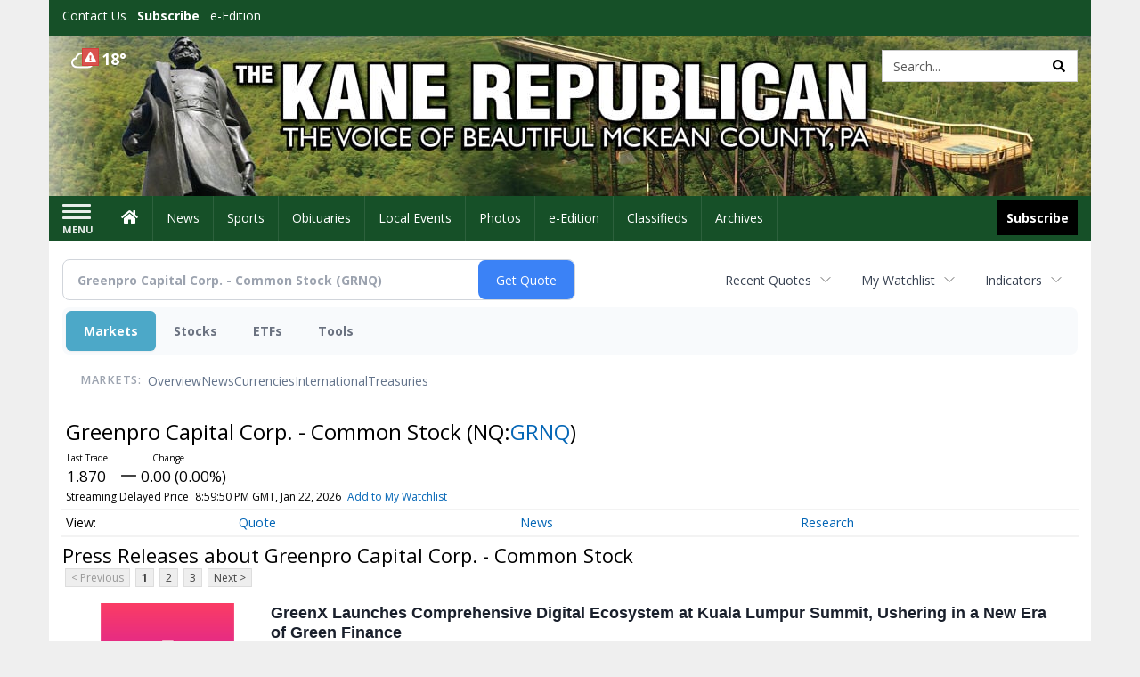

--- FILE ---
content_type: text/html; charset=utf-8
request_url: https://www.google.com/recaptcha/enterprise/anchor?ar=1&k=6LdF3BEhAAAAAEQUmLciJe0QwaHESwQFc2vwCWqh&co=aHR0cDovL2J1c2luZXNzLmthbmVyZXB1YmxpY2FuLmNvbTo4MA..&hl=en&v=PoyoqOPhxBO7pBk68S4YbpHZ&size=invisible&anchor-ms=20000&execute-ms=30000&cb=uh2xn9ub16cr
body_size: 48711
content:
<!DOCTYPE HTML><html dir="ltr" lang="en"><head><meta http-equiv="Content-Type" content="text/html; charset=UTF-8">
<meta http-equiv="X-UA-Compatible" content="IE=edge">
<title>reCAPTCHA</title>
<style type="text/css">
/* cyrillic-ext */
@font-face {
  font-family: 'Roboto';
  font-style: normal;
  font-weight: 400;
  font-stretch: 100%;
  src: url(//fonts.gstatic.com/s/roboto/v48/KFO7CnqEu92Fr1ME7kSn66aGLdTylUAMa3GUBHMdazTgWw.woff2) format('woff2');
  unicode-range: U+0460-052F, U+1C80-1C8A, U+20B4, U+2DE0-2DFF, U+A640-A69F, U+FE2E-FE2F;
}
/* cyrillic */
@font-face {
  font-family: 'Roboto';
  font-style: normal;
  font-weight: 400;
  font-stretch: 100%;
  src: url(//fonts.gstatic.com/s/roboto/v48/KFO7CnqEu92Fr1ME7kSn66aGLdTylUAMa3iUBHMdazTgWw.woff2) format('woff2');
  unicode-range: U+0301, U+0400-045F, U+0490-0491, U+04B0-04B1, U+2116;
}
/* greek-ext */
@font-face {
  font-family: 'Roboto';
  font-style: normal;
  font-weight: 400;
  font-stretch: 100%;
  src: url(//fonts.gstatic.com/s/roboto/v48/KFO7CnqEu92Fr1ME7kSn66aGLdTylUAMa3CUBHMdazTgWw.woff2) format('woff2');
  unicode-range: U+1F00-1FFF;
}
/* greek */
@font-face {
  font-family: 'Roboto';
  font-style: normal;
  font-weight: 400;
  font-stretch: 100%;
  src: url(//fonts.gstatic.com/s/roboto/v48/KFO7CnqEu92Fr1ME7kSn66aGLdTylUAMa3-UBHMdazTgWw.woff2) format('woff2');
  unicode-range: U+0370-0377, U+037A-037F, U+0384-038A, U+038C, U+038E-03A1, U+03A3-03FF;
}
/* math */
@font-face {
  font-family: 'Roboto';
  font-style: normal;
  font-weight: 400;
  font-stretch: 100%;
  src: url(//fonts.gstatic.com/s/roboto/v48/KFO7CnqEu92Fr1ME7kSn66aGLdTylUAMawCUBHMdazTgWw.woff2) format('woff2');
  unicode-range: U+0302-0303, U+0305, U+0307-0308, U+0310, U+0312, U+0315, U+031A, U+0326-0327, U+032C, U+032F-0330, U+0332-0333, U+0338, U+033A, U+0346, U+034D, U+0391-03A1, U+03A3-03A9, U+03B1-03C9, U+03D1, U+03D5-03D6, U+03F0-03F1, U+03F4-03F5, U+2016-2017, U+2034-2038, U+203C, U+2040, U+2043, U+2047, U+2050, U+2057, U+205F, U+2070-2071, U+2074-208E, U+2090-209C, U+20D0-20DC, U+20E1, U+20E5-20EF, U+2100-2112, U+2114-2115, U+2117-2121, U+2123-214F, U+2190, U+2192, U+2194-21AE, U+21B0-21E5, U+21F1-21F2, U+21F4-2211, U+2213-2214, U+2216-22FF, U+2308-230B, U+2310, U+2319, U+231C-2321, U+2336-237A, U+237C, U+2395, U+239B-23B7, U+23D0, U+23DC-23E1, U+2474-2475, U+25AF, U+25B3, U+25B7, U+25BD, U+25C1, U+25CA, U+25CC, U+25FB, U+266D-266F, U+27C0-27FF, U+2900-2AFF, U+2B0E-2B11, U+2B30-2B4C, U+2BFE, U+3030, U+FF5B, U+FF5D, U+1D400-1D7FF, U+1EE00-1EEFF;
}
/* symbols */
@font-face {
  font-family: 'Roboto';
  font-style: normal;
  font-weight: 400;
  font-stretch: 100%;
  src: url(//fonts.gstatic.com/s/roboto/v48/KFO7CnqEu92Fr1ME7kSn66aGLdTylUAMaxKUBHMdazTgWw.woff2) format('woff2');
  unicode-range: U+0001-000C, U+000E-001F, U+007F-009F, U+20DD-20E0, U+20E2-20E4, U+2150-218F, U+2190, U+2192, U+2194-2199, U+21AF, U+21E6-21F0, U+21F3, U+2218-2219, U+2299, U+22C4-22C6, U+2300-243F, U+2440-244A, U+2460-24FF, U+25A0-27BF, U+2800-28FF, U+2921-2922, U+2981, U+29BF, U+29EB, U+2B00-2BFF, U+4DC0-4DFF, U+FFF9-FFFB, U+10140-1018E, U+10190-1019C, U+101A0, U+101D0-101FD, U+102E0-102FB, U+10E60-10E7E, U+1D2C0-1D2D3, U+1D2E0-1D37F, U+1F000-1F0FF, U+1F100-1F1AD, U+1F1E6-1F1FF, U+1F30D-1F30F, U+1F315, U+1F31C, U+1F31E, U+1F320-1F32C, U+1F336, U+1F378, U+1F37D, U+1F382, U+1F393-1F39F, U+1F3A7-1F3A8, U+1F3AC-1F3AF, U+1F3C2, U+1F3C4-1F3C6, U+1F3CA-1F3CE, U+1F3D4-1F3E0, U+1F3ED, U+1F3F1-1F3F3, U+1F3F5-1F3F7, U+1F408, U+1F415, U+1F41F, U+1F426, U+1F43F, U+1F441-1F442, U+1F444, U+1F446-1F449, U+1F44C-1F44E, U+1F453, U+1F46A, U+1F47D, U+1F4A3, U+1F4B0, U+1F4B3, U+1F4B9, U+1F4BB, U+1F4BF, U+1F4C8-1F4CB, U+1F4D6, U+1F4DA, U+1F4DF, U+1F4E3-1F4E6, U+1F4EA-1F4ED, U+1F4F7, U+1F4F9-1F4FB, U+1F4FD-1F4FE, U+1F503, U+1F507-1F50B, U+1F50D, U+1F512-1F513, U+1F53E-1F54A, U+1F54F-1F5FA, U+1F610, U+1F650-1F67F, U+1F687, U+1F68D, U+1F691, U+1F694, U+1F698, U+1F6AD, U+1F6B2, U+1F6B9-1F6BA, U+1F6BC, U+1F6C6-1F6CF, U+1F6D3-1F6D7, U+1F6E0-1F6EA, U+1F6F0-1F6F3, U+1F6F7-1F6FC, U+1F700-1F7FF, U+1F800-1F80B, U+1F810-1F847, U+1F850-1F859, U+1F860-1F887, U+1F890-1F8AD, U+1F8B0-1F8BB, U+1F8C0-1F8C1, U+1F900-1F90B, U+1F93B, U+1F946, U+1F984, U+1F996, U+1F9E9, U+1FA00-1FA6F, U+1FA70-1FA7C, U+1FA80-1FA89, U+1FA8F-1FAC6, U+1FACE-1FADC, U+1FADF-1FAE9, U+1FAF0-1FAF8, U+1FB00-1FBFF;
}
/* vietnamese */
@font-face {
  font-family: 'Roboto';
  font-style: normal;
  font-weight: 400;
  font-stretch: 100%;
  src: url(//fonts.gstatic.com/s/roboto/v48/KFO7CnqEu92Fr1ME7kSn66aGLdTylUAMa3OUBHMdazTgWw.woff2) format('woff2');
  unicode-range: U+0102-0103, U+0110-0111, U+0128-0129, U+0168-0169, U+01A0-01A1, U+01AF-01B0, U+0300-0301, U+0303-0304, U+0308-0309, U+0323, U+0329, U+1EA0-1EF9, U+20AB;
}
/* latin-ext */
@font-face {
  font-family: 'Roboto';
  font-style: normal;
  font-weight: 400;
  font-stretch: 100%;
  src: url(//fonts.gstatic.com/s/roboto/v48/KFO7CnqEu92Fr1ME7kSn66aGLdTylUAMa3KUBHMdazTgWw.woff2) format('woff2');
  unicode-range: U+0100-02BA, U+02BD-02C5, U+02C7-02CC, U+02CE-02D7, U+02DD-02FF, U+0304, U+0308, U+0329, U+1D00-1DBF, U+1E00-1E9F, U+1EF2-1EFF, U+2020, U+20A0-20AB, U+20AD-20C0, U+2113, U+2C60-2C7F, U+A720-A7FF;
}
/* latin */
@font-face {
  font-family: 'Roboto';
  font-style: normal;
  font-weight: 400;
  font-stretch: 100%;
  src: url(//fonts.gstatic.com/s/roboto/v48/KFO7CnqEu92Fr1ME7kSn66aGLdTylUAMa3yUBHMdazQ.woff2) format('woff2');
  unicode-range: U+0000-00FF, U+0131, U+0152-0153, U+02BB-02BC, U+02C6, U+02DA, U+02DC, U+0304, U+0308, U+0329, U+2000-206F, U+20AC, U+2122, U+2191, U+2193, U+2212, U+2215, U+FEFF, U+FFFD;
}
/* cyrillic-ext */
@font-face {
  font-family: 'Roboto';
  font-style: normal;
  font-weight: 500;
  font-stretch: 100%;
  src: url(//fonts.gstatic.com/s/roboto/v48/KFO7CnqEu92Fr1ME7kSn66aGLdTylUAMa3GUBHMdazTgWw.woff2) format('woff2');
  unicode-range: U+0460-052F, U+1C80-1C8A, U+20B4, U+2DE0-2DFF, U+A640-A69F, U+FE2E-FE2F;
}
/* cyrillic */
@font-face {
  font-family: 'Roboto';
  font-style: normal;
  font-weight: 500;
  font-stretch: 100%;
  src: url(//fonts.gstatic.com/s/roboto/v48/KFO7CnqEu92Fr1ME7kSn66aGLdTylUAMa3iUBHMdazTgWw.woff2) format('woff2');
  unicode-range: U+0301, U+0400-045F, U+0490-0491, U+04B0-04B1, U+2116;
}
/* greek-ext */
@font-face {
  font-family: 'Roboto';
  font-style: normal;
  font-weight: 500;
  font-stretch: 100%;
  src: url(//fonts.gstatic.com/s/roboto/v48/KFO7CnqEu92Fr1ME7kSn66aGLdTylUAMa3CUBHMdazTgWw.woff2) format('woff2');
  unicode-range: U+1F00-1FFF;
}
/* greek */
@font-face {
  font-family: 'Roboto';
  font-style: normal;
  font-weight: 500;
  font-stretch: 100%;
  src: url(//fonts.gstatic.com/s/roboto/v48/KFO7CnqEu92Fr1ME7kSn66aGLdTylUAMa3-UBHMdazTgWw.woff2) format('woff2');
  unicode-range: U+0370-0377, U+037A-037F, U+0384-038A, U+038C, U+038E-03A1, U+03A3-03FF;
}
/* math */
@font-face {
  font-family: 'Roboto';
  font-style: normal;
  font-weight: 500;
  font-stretch: 100%;
  src: url(//fonts.gstatic.com/s/roboto/v48/KFO7CnqEu92Fr1ME7kSn66aGLdTylUAMawCUBHMdazTgWw.woff2) format('woff2');
  unicode-range: U+0302-0303, U+0305, U+0307-0308, U+0310, U+0312, U+0315, U+031A, U+0326-0327, U+032C, U+032F-0330, U+0332-0333, U+0338, U+033A, U+0346, U+034D, U+0391-03A1, U+03A3-03A9, U+03B1-03C9, U+03D1, U+03D5-03D6, U+03F0-03F1, U+03F4-03F5, U+2016-2017, U+2034-2038, U+203C, U+2040, U+2043, U+2047, U+2050, U+2057, U+205F, U+2070-2071, U+2074-208E, U+2090-209C, U+20D0-20DC, U+20E1, U+20E5-20EF, U+2100-2112, U+2114-2115, U+2117-2121, U+2123-214F, U+2190, U+2192, U+2194-21AE, U+21B0-21E5, U+21F1-21F2, U+21F4-2211, U+2213-2214, U+2216-22FF, U+2308-230B, U+2310, U+2319, U+231C-2321, U+2336-237A, U+237C, U+2395, U+239B-23B7, U+23D0, U+23DC-23E1, U+2474-2475, U+25AF, U+25B3, U+25B7, U+25BD, U+25C1, U+25CA, U+25CC, U+25FB, U+266D-266F, U+27C0-27FF, U+2900-2AFF, U+2B0E-2B11, U+2B30-2B4C, U+2BFE, U+3030, U+FF5B, U+FF5D, U+1D400-1D7FF, U+1EE00-1EEFF;
}
/* symbols */
@font-face {
  font-family: 'Roboto';
  font-style: normal;
  font-weight: 500;
  font-stretch: 100%;
  src: url(//fonts.gstatic.com/s/roboto/v48/KFO7CnqEu92Fr1ME7kSn66aGLdTylUAMaxKUBHMdazTgWw.woff2) format('woff2');
  unicode-range: U+0001-000C, U+000E-001F, U+007F-009F, U+20DD-20E0, U+20E2-20E4, U+2150-218F, U+2190, U+2192, U+2194-2199, U+21AF, U+21E6-21F0, U+21F3, U+2218-2219, U+2299, U+22C4-22C6, U+2300-243F, U+2440-244A, U+2460-24FF, U+25A0-27BF, U+2800-28FF, U+2921-2922, U+2981, U+29BF, U+29EB, U+2B00-2BFF, U+4DC0-4DFF, U+FFF9-FFFB, U+10140-1018E, U+10190-1019C, U+101A0, U+101D0-101FD, U+102E0-102FB, U+10E60-10E7E, U+1D2C0-1D2D3, U+1D2E0-1D37F, U+1F000-1F0FF, U+1F100-1F1AD, U+1F1E6-1F1FF, U+1F30D-1F30F, U+1F315, U+1F31C, U+1F31E, U+1F320-1F32C, U+1F336, U+1F378, U+1F37D, U+1F382, U+1F393-1F39F, U+1F3A7-1F3A8, U+1F3AC-1F3AF, U+1F3C2, U+1F3C4-1F3C6, U+1F3CA-1F3CE, U+1F3D4-1F3E0, U+1F3ED, U+1F3F1-1F3F3, U+1F3F5-1F3F7, U+1F408, U+1F415, U+1F41F, U+1F426, U+1F43F, U+1F441-1F442, U+1F444, U+1F446-1F449, U+1F44C-1F44E, U+1F453, U+1F46A, U+1F47D, U+1F4A3, U+1F4B0, U+1F4B3, U+1F4B9, U+1F4BB, U+1F4BF, U+1F4C8-1F4CB, U+1F4D6, U+1F4DA, U+1F4DF, U+1F4E3-1F4E6, U+1F4EA-1F4ED, U+1F4F7, U+1F4F9-1F4FB, U+1F4FD-1F4FE, U+1F503, U+1F507-1F50B, U+1F50D, U+1F512-1F513, U+1F53E-1F54A, U+1F54F-1F5FA, U+1F610, U+1F650-1F67F, U+1F687, U+1F68D, U+1F691, U+1F694, U+1F698, U+1F6AD, U+1F6B2, U+1F6B9-1F6BA, U+1F6BC, U+1F6C6-1F6CF, U+1F6D3-1F6D7, U+1F6E0-1F6EA, U+1F6F0-1F6F3, U+1F6F7-1F6FC, U+1F700-1F7FF, U+1F800-1F80B, U+1F810-1F847, U+1F850-1F859, U+1F860-1F887, U+1F890-1F8AD, U+1F8B0-1F8BB, U+1F8C0-1F8C1, U+1F900-1F90B, U+1F93B, U+1F946, U+1F984, U+1F996, U+1F9E9, U+1FA00-1FA6F, U+1FA70-1FA7C, U+1FA80-1FA89, U+1FA8F-1FAC6, U+1FACE-1FADC, U+1FADF-1FAE9, U+1FAF0-1FAF8, U+1FB00-1FBFF;
}
/* vietnamese */
@font-face {
  font-family: 'Roboto';
  font-style: normal;
  font-weight: 500;
  font-stretch: 100%;
  src: url(//fonts.gstatic.com/s/roboto/v48/KFO7CnqEu92Fr1ME7kSn66aGLdTylUAMa3OUBHMdazTgWw.woff2) format('woff2');
  unicode-range: U+0102-0103, U+0110-0111, U+0128-0129, U+0168-0169, U+01A0-01A1, U+01AF-01B0, U+0300-0301, U+0303-0304, U+0308-0309, U+0323, U+0329, U+1EA0-1EF9, U+20AB;
}
/* latin-ext */
@font-face {
  font-family: 'Roboto';
  font-style: normal;
  font-weight: 500;
  font-stretch: 100%;
  src: url(//fonts.gstatic.com/s/roboto/v48/KFO7CnqEu92Fr1ME7kSn66aGLdTylUAMa3KUBHMdazTgWw.woff2) format('woff2');
  unicode-range: U+0100-02BA, U+02BD-02C5, U+02C7-02CC, U+02CE-02D7, U+02DD-02FF, U+0304, U+0308, U+0329, U+1D00-1DBF, U+1E00-1E9F, U+1EF2-1EFF, U+2020, U+20A0-20AB, U+20AD-20C0, U+2113, U+2C60-2C7F, U+A720-A7FF;
}
/* latin */
@font-face {
  font-family: 'Roboto';
  font-style: normal;
  font-weight: 500;
  font-stretch: 100%;
  src: url(//fonts.gstatic.com/s/roboto/v48/KFO7CnqEu92Fr1ME7kSn66aGLdTylUAMa3yUBHMdazQ.woff2) format('woff2');
  unicode-range: U+0000-00FF, U+0131, U+0152-0153, U+02BB-02BC, U+02C6, U+02DA, U+02DC, U+0304, U+0308, U+0329, U+2000-206F, U+20AC, U+2122, U+2191, U+2193, U+2212, U+2215, U+FEFF, U+FFFD;
}
/* cyrillic-ext */
@font-face {
  font-family: 'Roboto';
  font-style: normal;
  font-weight: 900;
  font-stretch: 100%;
  src: url(//fonts.gstatic.com/s/roboto/v48/KFO7CnqEu92Fr1ME7kSn66aGLdTylUAMa3GUBHMdazTgWw.woff2) format('woff2');
  unicode-range: U+0460-052F, U+1C80-1C8A, U+20B4, U+2DE0-2DFF, U+A640-A69F, U+FE2E-FE2F;
}
/* cyrillic */
@font-face {
  font-family: 'Roboto';
  font-style: normal;
  font-weight: 900;
  font-stretch: 100%;
  src: url(//fonts.gstatic.com/s/roboto/v48/KFO7CnqEu92Fr1ME7kSn66aGLdTylUAMa3iUBHMdazTgWw.woff2) format('woff2');
  unicode-range: U+0301, U+0400-045F, U+0490-0491, U+04B0-04B1, U+2116;
}
/* greek-ext */
@font-face {
  font-family: 'Roboto';
  font-style: normal;
  font-weight: 900;
  font-stretch: 100%;
  src: url(//fonts.gstatic.com/s/roboto/v48/KFO7CnqEu92Fr1ME7kSn66aGLdTylUAMa3CUBHMdazTgWw.woff2) format('woff2');
  unicode-range: U+1F00-1FFF;
}
/* greek */
@font-face {
  font-family: 'Roboto';
  font-style: normal;
  font-weight: 900;
  font-stretch: 100%;
  src: url(//fonts.gstatic.com/s/roboto/v48/KFO7CnqEu92Fr1ME7kSn66aGLdTylUAMa3-UBHMdazTgWw.woff2) format('woff2');
  unicode-range: U+0370-0377, U+037A-037F, U+0384-038A, U+038C, U+038E-03A1, U+03A3-03FF;
}
/* math */
@font-face {
  font-family: 'Roboto';
  font-style: normal;
  font-weight: 900;
  font-stretch: 100%;
  src: url(//fonts.gstatic.com/s/roboto/v48/KFO7CnqEu92Fr1ME7kSn66aGLdTylUAMawCUBHMdazTgWw.woff2) format('woff2');
  unicode-range: U+0302-0303, U+0305, U+0307-0308, U+0310, U+0312, U+0315, U+031A, U+0326-0327, U+032C, U+032F-0330, U+0332-0333, U+0338, U+033A, U+0346, U+034D, U+0391-03A1, U+03A3-03A9, U+03B1-03C9, U+03D1, U+03D5-03D6, U+03F0-03F1, U+03F4-03F5, U+2016-2017, U+2034-2038, U+203C, U+2040, U+2043, U+2047, U+2050, U+2057, U+205F, U+2070-2071, U+2074-208E, U+2090-209C, U+20D0-20DC, U+20E1, U+20E5-20EF, U+2100-2112, U+2114-2115, U+2117-2121, U+2123-214F, U+2190, U+2192, U+2194-21AE, U+21B0-21E5, U+21F1-21F2, U+21F4-2211, U+2213-2214, U+2216-22FF, U+2308-230B, U+2310, U+2319, U+231C-2321, U+2336-237A, U+237C, U+2395, U+239B-23B7, U+23D0, U+23DC-23E1, U+2474-2475, U+25AF, U+25B3, U+25B7, U+25BD, U+25C1, U+25CA, U+25CC, U+25FB, U+266D-266F, U+27C0-27FF, U+2900-2AFF, U+2B0E-2B11, U+2B30-2B4C, U+2BFE, U+3030, U+FF5B, U+FF5D, U+1D400-1D7FF, U+1EE00-1EEFF;
}
/* symbols */
@font-face {
  font-family: 'Roboto';
  font-style: normal;
  font-weight: 900;
  font-stretch: 100%;
  src: url(//fonts.gstatic.com/s/roboto/v48/KFO7CnqEu92Fr1ME7kSn66aGLdTylUAMaxKUBHMdazTgWw.woff2) format('woff2');
  unicode-range: U+0001-000C, U+000E-001F, U+007F-009F, U+20DD-20E0, U+20E2-20E4, U+2150-218F, U+2190, U+2192, U+2194-2199, U+21AF, U+21E6-21F0, U+21F3, U+2218-2219, U+2299, U+22C4-22C6, U+2300-243F, U+2440-244A, U+2460-24FF, U+25A0-27BF, U+2800-28FF, U+2921-2922, U+2981, U+29BF, U+29EB, U+2B00-2BFF, U+4DC0-4DFF, U+FFF9-FFFB, U+10140-1018E, U+10190-1019C, U+101A0, U+101D0-101FD, U+102E0-102FB, U+10E60-10E7E, U+1D2C0-1D2D3, U+1D2E0-1D37F, U+1F000-1F0FF, U+1F100-1F1AD, U+1F1E6-1F1FF, U+1F30D-1F30F, U+1F315, U+1F31C, U+1F31E, U+1F320-1F32C, U+1F336, U+1F378, U+1F37D, U+1F382, U+1F393-1F39F, U+1F3A7-1F3A8, U+1F3AC-1F3AF, U+1F3C2, U+1F3C4-1F3C6, U+1F3CA-1F3CE, U+1F3D4-1F3E0, U+1F3ED, U+1F3F1-1F3F3, U+1F3F5-1F3F7, U+1F408, U+1F415, U+1F41F, U+1F426, U+1F43F, U+1F441-1F442, U+1F444, U+1F446-1F449, U+1F44C-1F44E, U+1F453, U+1F46A, U+1F47D, U+1F4A3, U+1F4B0, U+1F4B3, U+1F4B9, U+1F4BB, U+1F4BF, U+1F4C8-1F4CB, U+1F4D6, U+1F4DA, U+1F4DF, U+1F4E3-1F4E6, U+1F4EA-1F4ED, U+1F4F7, U+1F4F9-1F4FB, U+1F4FD-1F4FE, U+1F503, U+1F507-1F50B, U+1F50D, U+1F512-1F513, U+1F53E-1F54A, U+1F54F-1F5FA, U+1F610, U+1F650-1F67F, U+1F687, U+1F68D, U+1F691, U+1F694, U+1F698, U+1F6AD, U+1F6B2, U+1F6B9-1F6BA, U+1F6BC, U+1F6C6-1F6CF, U+1F6D3-1F6D7, U+1F6E0-1F6EA, U+1F6F0-1F6F3, U+1F6F7-1F6FC, U+1F700-1F7FF, U+1F800-1F80B, U+1F810-1F847, U+1F850-1F859, U+1F860-1F887, U+1F890-1F8AD, U+1F8B0-1F8BB, U+1F8C0-1F8C1, U+1F900-1F90B, U+1F93B, U+1F946, U+1F984, U+1F996, U+1F9E9, U+1FA00-1FA6F, U+1FA70-1FA7C, U+1FA80-1FA89, U+1FA8F-1FAC6, U+1FACE-1FADC, U+1FADF-1FAE9, U+1FAF0-1FAF8, U+1FB00-1FBFF;
}
/* vietnamese */
@font-face {
  font-family: 'Roboto';
  font-style: normal;
  font-weight: 900;
  font-stretch: 100%;
  src: url(//fonts.gstatic.com/s/roboto/v48/KFO7CnqEu92Fr1ME7kSn66aGLdTylUAMa3OUBHMdazTgWw.woff2) format('woff2');
  unicode-range: U+0102-0103, U+0110-0111, U+0128-0129, U+0168-0169, U+01A0-01A1, U+01AF-01B0, U+0300-0301, U+0303-0304, U+0308-0309, U+0323, U+0329, U+1EA0-1EF9, U+20AB;
}
/* latin-ext */
@font-face {
  font-family: 'Roboto';
  font-style: normal;
  font-weight: 900;
  font-stretch: 100%;
  src: url(//fonts.gstatic.com/s/roboto/v48/KFO7CnqEu92Fr1ME7kSn66aGLdTylUAMa3KUBHMdazTgWw.woff2) format('woff2');
  unicode-range: U+0100-02BA, U+02BD-02C5, U+02C7-02CC, U+02CE-02D7, U+02DD-02FF, U+0304, U+0308, U+0329, U+1D00-1DBF, U+1E00-1E9F, U+1EF2-1EFF, U+2020, U+20A0-20AB, U+20AD-20C0, U+2113, U+2C60-2C7F, U+A720-A7FF;
}
/* latin */
@font-face {
  font-family: 'Roboto';
  font-style: normal;
  font-weight: 900;
  font-stretch: 100%;
  src: url(//fonts.gstatic.com/s/roboto/v48/KFO7CnqEu92Fr1ME7kSn66aGLdTylUAMa3yUBHMdazQ.woff2) format('woff2');
  unicode-range: U+0000-00FF, U+0131, U+0152-0153, U+02BB-02BC, U+02C6, U+02DA, U+02DC, U+0304, U+0308, U+0329, U+2000-206F, U+20AC, U+2122, U+2191, U+2193, U+2212, U+2215, U+FEFF, U+FFFD;
}

</style>
<link rel="stylesheet" type="text/css" href="https://www.gstatic.com/recaptcha/releases/PoyoqOPhxBO7pBk68S4YbpHZ/styles__ltr.css">
<script nonce="ysjeUS1uPYcdW5ZbSLysOw" type="text/javascript">window['__recaptcha_api'] = 'https://www.google.com/recaptcha/enterprise/';</script>
<script type="text/javascript" src="https://www.gstatic.com/recaptcha/releases/PoyoqOPhxBO7pBk68S4YbpHZ/recaptcha__en.js" nonce="ysjeUS1uPYcdW5ZbSLysOw">
      
    </script></head>
<body><div id="rc-anchor-alert" class="rc-anchor-alert"></div>
<input type="hidden" id="recaptcha-token" value="[base64]">
<script type="text/javascript" nonce="ysjeUS1uPYcdW5ZbSLysOw">
      recaptcha.anchor.Main.init("[\x22ainput\x22,[\x22bgdata\x22,\x22\x22,\[base64]/[base64]/MjU1Ong/[base64]/[base64]/[base64]/[base64]/[base64]/[base64]/[base64]/[base64]/[base64]/[base64]/[base64]/[base64]/[base64]/[base64]/[base64]\\u003d\x22,\[base64]\\u003d\\u003d\x22,\x22K8ONZiwwWwXDk8KRwoPCgn/Cr8Obw4ZROcK6PMKswrEXw63DisK/fMKXw6srw40Gw5hicmTDrgJEwo4Aw6oxwq/DusOABcO8wpHDrw49w6A3QsOiTG/[base64]/CpMOeVSbDlRPCvVsyZsOaw4vCi8KXPARqwpABwr/CpT0/YU7Cki0Fwo9dwrN5eEc/KcO+wpTCjcKJwpNdw6rDtcKCGxnCocOtwq9GwoTCn1fCrcOfFhPCp8Kvw7Nqw7gCwprCksKawp8Vw5fCil3DqMOkwqNxOBPCpMKFb0rDuEA/YFPCqMO6DMKWWsOtw7ZrGsKWw5N2W2d1HzLCoTESABhkw4dCXGArTDQiKno1w5Aiw68BwooawqrCsAsYw5Ytw5dJX8OBw7s9EsKXD8O4w455w5xBe1p2wpxwAMKuw4R6w7XDl09+w61aVsKocjptwoDCvsOIecOFwqwzBBoLG8KHLV/DmR9jwrrDlcO8KXjCrSDCp8ObIsKkSMKpfsOCwpjCjXUDwrsQwoHDim7CksOSAcO2wpzDqMOlw4IGwqNMw5ozFh3CosK6HMK6D8ODY37DnVfDg8Krw5HDv38RwolRw7fDjcO+wqZAwoXCpMKMfsKBQcKvA8KVUH3DlXdnwobDiWVRWQ/CkcO2Vm1NIMOPHsKWw7FhfWXDjcKiFcOZbDnDrHHCl8Kdw6/CkHhxwrEywoFQw6TDnDPCpMKVJw4qwpcwwrzDm8KVwpLCkcOowo9wwrDDgsKPw6fDk8KmwpLDtgHCh0ROOzgMwoHDg8OLw40cUFQZdgbDjCkwJcK/w5EGw4TDksKmw4PDucOyw4YNw5cPMsO7wpEWw4N/[base64]/IX4LUMOLBVjDt8OkG8KwwoHCvMOyO8Klw5bDuWrDrALCqEvCq8O5w5fDmMKdF3ccDnVSFyHCsMOew7XCjMKKwrjDu8OqUMKpGQlsHX0/wrg5d8O6BgPDo8Khwq01w4/CoGQBwoHCmsKLwonChALDu8O7w6PDjcOJwqJAwrNIKMKPwp/[base64]/[base64]/DhcO7wqNnbMKAw6sBw5/Cg1Nnwql8PhvDoHHDh8KRw7kDNkTDswPDlsKSaxfDpRI+cFtmwo1bLMKcw6PDvcOsWMK6QiNeUVtiwoBMwqXCosOtfwVzXcKuwrgKw7NvHXJQASjCr8KARBJOSQbDh8K3w43DmVbChsO8ewRlDA/DqMOeGhnCv8O9wpDDtBvDswABY8K0w65bw4nDgwx4wqvCg3hBKsOow7FYw6Bbw494DMK5T8KaXMOPWMKDwqAYwpY+w5coccO3OsO6IMOPw4DDkcKMwrPDvVp5w4/DsloQKcKzTsKQPMORZcOBE2xRQMOOw47DrcO4wpPCncKRUnVLecKrXWJKwrHDuMKqwrbDnMKhAsOJFQFJFwsqcFUCWcOdbsK6wofCn8OVw7gIw5bCvsOSw5p/PMOxbMONe8Olw5Ulw7LCjcOlwrLDjMOtwrEFZ17CpUnCuMOiWWPDpsOlw5vDixrDqkvCh8Kiw5l4KcKuQcO/[base64]/DlWYFMSbDqXMMUhfDksOoJ8Omw6g/[base64]/FjjDhjbCsMKvAsKgNMOfGDMPw683w5TDgHghwrzDsklVUsOnT0rCtsOID8ObeWRmPcOqw7ksw5MTw73DoxzDvx9Ew6cuRHTCrcO/w4rDg8O3wogpRjsbw6tAwpjDpsO3w6AHwrAxwqDCmEB8w4BUw4pDwohuwpNlwqbDmMKgO3fCvnsvwr5aXzkXwqLCqcOkAsKZDW3Dj8KOZ8K+wpHDscOkFMKcw6zCr8OFwrBnw70UGsKhw5M0wrAhAG14V3dsK8KTYl/[base64]/CkcKzD8Oqw5nDu0DDv8O4SMK4OCt8w5PCs8OXZWEyY8KBfjgZwrcmwrsHwoUcYsO6CEvDscKiw6Q3R8Khdwckw68iw4fCphxXZsOtDVfCn8K6OkXCvMO/ERpgwqxFw74SV8Kuw7DDosOHMcODVQcbw7XDkcO5w5YMEMKkwrA9w4HDggtVd8KEfQzDtMOPfFfDlUPCugHCqsKowoHCpsK/[base64]/MHdBOA0Aw45DfMOKwrcmTcKndhQhcjHDqy7CscKWICzCmQxbHcK2OG7DsMKdNGjDqsORecOBMR8Bw5LDo8OaVRTCvsO4U03DjwEZwqNSwrhPwpUKwpwDwow4Q1zDtnfDgMOvIz1SEEXCosKQwpUFNEHCkcOjcBnDs23ChsKycsKgfsKPPMOpwrR6wo/DkjzCvA3DtR1/[base64]/[base64]/VcKfUGEMcW7DpzVbw51hw4zDm0zDkU9VwolcKDbCoXLClsKNwqNWc13Dg8KfwqnCh8OAw5A5e8O/cCnDnsOeMihcw5cOeDJqY8OgAsKZFX3CihE3Q17CjXJWw6x7O2fDg8ORAcOQworDqXnCp8OFw5jCm8KRNQQKwrzDmMKMw716wqBUG8KICsODacOlw4BYwoHDiTDCkcOkPxTCl2XDvcKaSxrDn8OIbsOowo/DusOuwoBzwrp0SC3Dv8OfFn4JwqzCkVLCg2PDg0wUCC5Tw6vDgVc8HmXDlU/[base64]/CngjDnBLCk8O2UjDCpsKVF8KdwqzClWwZOXjDtyvDo8O8w45/[base64]/CqcOuEUvCpUNKw6Auwohlw78RNQgIw43Dg8KSaGDDkDwswoXClzNveMK7w6bDmcKsw4Fjw4MqUsOdI2rCvCHCkWw4E8OdwoA6w4jDlw5Kw7Jxb8Kgw7jDpMKkUCHDrllTwo/DsGlNwqh1TGPDvADCt8Odw5jDmUbCiDLCjy94d8Kwwr7DjsKdw6vCrj49w7zDlsKMcDvCt8Klw7fDqMO0SRRPwqrCtxECEWETwpjDo8O8wovClGJrNnrDpUrDjcOZL8KIBzpRw57DsMO/IsKmwpF7w5pow6vDi2LCkWIRESjDn8K6QsKew510w7fDuGLDkXsdw47ChFzCtcOOOnI8GEhqY1vDgV1QwqnDlU3DvMOnwrDDhFPDmsOkTsOVwoTDg8OpfsOYJx/DrSohZ8OsUVnDpsOrTsKgS8K2w5vCoMKMwpwXwpLCpUvCmDloenZxXnXDi2DDncKLBMO9w5/Cl8OjwrPDjsOlw4ZtS2NIOjQxG3IhQMOKw5LDnQ/Dhgoxwrlhw7jDnsK/w6QQw7rCv8KUcREaw5lQcMKMXzvDhcOlHsKVQjNNw4bCgQHDqsKsbzMwE8OqwrXDljwGwoHCp8Okwph1wrvCskJjSsKRUMOLQTDDoMKrABVmwoMBTcKpAEvDmXh6wqIewpYcwqdjbzrCnjbCi3HDiQLDtHTDg8KJIxhtahk/wr3CoT0UwqPClcOBwqJOw57DrMONI1wbw7czwqJBY8OUBiDCi03CqsK4akxKHE3DjsKJZSHCsX1Dw4Eiw4QnDScKE1rCkMKMeFvCk8K1SsK0bcObwol2bMOEe0QGw7fDg1vDvCUKw58/[base64]/wobChS8QesKYwqpnYsO6D8KGwpLDv30uw7fCksKgwpZyw7lFWsOvwrjCmQzCj8K5wo7Dk8O2fsKySXnDmy7DnRjDi8OBw4LCtcOnw4YVwr4KwqjCqFXCkMO0w7PCjlPDnsKhOW4gwoQJw6pRUsK7wp4te8Kyw4DCkzfDjl/[base64]/[base64]/DsipPw4bDiTbClsOuDsKmMlF+acKUwrdIw7cxccKrAcOwYnXCrcK/[base64]/[base64]/Dk8KZw7kWw6PCmcK2wqQIwqU5w64cHcK/w6EVd8Kcw74zPm/[base64]/DmXNwwrE9DUjDgXFlw6DCryTDmMKIMj1aw7TCl3JRwrXCuCUfbWLCmxfCgRjCvcKLwqbDk8Odcn7Dj1/Dp8OHB2lww5TCgy50wp4Uc8KVbMOFbxAnwqFAd8KaE1krwo85wo/DpcKWGsOqXxrCuhbCuVLDqWbDtcKUw6zCpcO1woR6SMOJPXVuYllUQD3CjxzCnDfCnAXDjToFXcKIEsKGw7fCjhHDmG3ClMKWRBzCl8KWI8ODw4nDssK/[base64]/CscKTaGlYwpzDrsKtACIOJMOsB38Aw5Ntw7pXGcORw5/CkjQTwo0sDUfDt3nDt8Osw5oVFcOqZcOjwq0wSA7DvMKPwqLCkcKzw6fCvsO1XRPCq8OBNcKzw5VeVnJAASjCnMKMw7bDosKLwoHDqR90Gjl5bg3CgcKzcsOmWMKEw7HDlMKcwo1qd8O6ScKmw5PDmMOtwqLChjo/FMKkNCUxEMKwwqQYRMKReMKyw57Dt8KQGTN7HGjDusOjVcOFEA0de2PDlsOSMGBLEF4Pw4dKw6UIH8KLwqMbw63Drx1OUk7CjMKmw6MNwrMmDikewpLDqsKPF8OgXGTCosKGw47Dg8KtwrjDnsKuwobDvhPDh8Kkw4Z+wozCjcOgD3bCpXhKXsKgw4/[base64]/DlcK8wr/DncKJwoJ4LTTDtx00wrJEZMKFwo3DpysgJz3CisOlDcO2B1cNw5zDqAzCkw15w7xZw5TCu8KEbDNHelsXVcKBRsKldcKcw7PChsOJwpE8wrVcDhbCosKWeTE+wqDCtcKtVCh2TsOlJWHCq3sLwrVYLcOew68vwqBqP2NsAwQfw6UHNsONw4vDqiIhfTvCncK8UG/CkMORw719Ey9pPHDDg2fCpsKNw5rDisKKF8Otw7Ijw47CrsK/K8O4S8OqGWNuw65tNcKDwpJpw5zCrnvCgMKANcK3woXCmmrDlDrCpMKnQF9QwpoyeSTCknrDiRrCgcKQNjZxwrPDkU3Do8KCwqfDisK1MiQNV8OMwpTCninDnsKKNTlww5UqwrjDsVXDmD1nLMOHw6nCu8OiPk7DlMKcWC/CtcONVhXCl8OESUzDjk4cCcKZT8OtwqTCisKxwrrCtVjDmMKYw58LWsO9woFzwrnCmmDCvi7DhsKxOgjCplrCq8OyMWzDg8OSw6/DoGdVJ8OOUiTDpMKvHsO4VMK8w58ewrRswoXCiMKlw4DCp8OOwpkKwrjCvMObwpPDhULDlFhqAgsISy1Hw5BGB8K4wrhWwpnClFgpISvCr0AwwqZEwpNRwrfDnW3CsSwrw7zCnU0EwqzDpT3DqTJPwoZIw4Q9wrMVPU/DpMO2PsOYw4XDqsKBwrEIwqAXQ08ZfTszXBXDtEIFf8Osw57CrSEZAyzCryR7fsKLw6zCmsK1TsOJw6Few7UhwpXCgRdiw5ZMAhNxSjhWM8O/FcOSwrEhwqDDpcKtwr9KDMKuwqZaN8Oww5YFByRGwphmw6DCv8OdDsOawqzDicOpw6PDkcOPYkUmNRPCkzdUCsOVwrrDqmnDjCjDuEbCscOLwo8cIGfDgm7DrMOvRMOHw4YWw4tQw73DpMOvw5pvUhnCoghYUmcdwq/DscOmDMOLwrbDsSJxwo0uE33DuMOeXsO4G8KpY8KRw53Cp3dyw4rCnsOpwrtVw5DDuhrDksKsM8Ojw7p9w6vCtzbCgBlwXyjDgcK5w4RNE3LCmlrClsKFPmDCqTwKMG3DlQ7DnsKSw4cTTG5nVcO/[base64]/[base64]/ZD/CiCwRw7YJKWjCu38daMOtwqfDkjXCuHJTYcOfbiNKwo/DiEICw6A0T8KXwpvCgcOzIsOOw4LCl0nDtm9cw690wpjDisOpwpVvHMOGw7zClMKJw6oUecKtcsOXDUPCmBnCpcKawrpLRMOQL8KVwrArNcKqw7jCpnwCw4rDuCDDsQU3Mg9mwpFvSsKjw73DhHLDq8Kiw4zDsDceQsO3U8K6ClLDnj/[base64]/TwVUw7LDnCNXw5JXWQtDWh7CjwHDkFzCn8OIwqMWw67DnsORw5poEwsGecO8wrXCuDHDsXjCkcOxFcKjwo3CpFTCusKbJ8Klw44yIxkAJsOBwrZKJw7CqsOkLsKRwp/DuGIKARDCsmMDwppow4rDsjDDnjI4wrfDscKzwpVEwpLCl3kfGcO1aHNDwpt5PMOifj/ClsKXYwfDi3g8wpQ4d8KmOcOKw4ZheMKIYSbDgHRdwpMhwohaYg53VMKfT8KQwoROe8KnYsOreUAwwqTDiD/DvMKQwo0RfU4pVzwxw4rDq8Oww7jCusOrZWPDoGR8c8KUwpIIf8ODw7fCmgQ+w5jChcKNGTtCwqgWcMO5KMKewpBwG2TDjE1vQ8OPBDDCpcKuK8KATlPDqHDDtMONXA0QwrpewrfChSHCmS/[base64]/bCzDg8Ksw5fClcKhwoRkM8KCw5PDuB4uGcKbw6AmeDdTNcOmwrl0OSgwwpkKwpRBwpPDgsKSwpY0w5Vnwo3CgRpZDcOnw6fDj8OWw6/ClSrDh8KNGkkmw4EXH8Kuw5R8H33CqkvCunYCwo3DvjnCo2TCsMKcXsO0woNDwqDCp0rCom7Di8KkeR3DosKwAMOEw5nDtC5IInbDvcOfWUXDvm5cw6fCoMOraX3DscO/wq4mw7MJEMKzB8KTWVDDm3nDjgJWw5BOSmfCh8ONw5HCn8ONw47Cr8Oxw7oGwqFNwrvCvsKswr/CgcO+wrApwp/CtTPCnU5Qw5LDusOpw5zCncO/w5HDlMKVGU3Cq8K3fREXKMKuH8KpAgnChsKAw7ZFwo3DpcOLwpLDjARfT8KWMMK8wrzCj8KeMg/CpkR1w4fDgsKRwqbDqcK3wo88w70Gw6DDnsOOw4nDvsKqB8KNbj/[base64]/[base64]/CjRLDngB+ChJmw4xpXQs/IsOCOXNkw5UqCHwBwqY2fcKycMKAXmHDrXrCkMKrw4LDrGHCkcOAIBgKM37DlcKXw7zDq8K4b8OiDcOrwrPChmvDpcKAAmXCqsKMJsO0w6DDvsO0QFLCmjbCoErDiMORAsOEUsO3BsOhwoUMSMOMwovCvMKseTnCjXYpwrfCuXkawqEew77DmMKYw5ALLsONwp/Dn3/Ds27DhcOSM0ViJ8Kpw5zDqMKoLmtHw7/CsMKTwoN+HcOVw4HDhntkw5rDog86wpfDlmoywrNKI8KEw68Gw5twD8K/fmfCoXdAeMKcw5jCnMOPw7LCtsOOw6piVz7Cg8OKwrzCoDVKJcO9w6hnEMOnw7NjdcO0w6rDsTF7w65PwojCti9eUcObwrLDqMOwNsKXwp/DpMK/cMOswqPChi9XUmgCVgvCnMO0w7ZABMO7D0FTw63Dqm/DhBDDvwAYZ8KAw5xHX8Kuwokow6zDssOWMGHDpMKpSGTCuHfCnsOBEcOYw5PCqEcbwqrDnsOsw5vDssKrwqLConFnFcK6AGlww7zCmMKKwqfDs8Okwq/DmsKpwqMPw6pIFsKyw5fChD9PWlQEwpY/[base64]/Dsjc+PcK6wo/Cm8K8w5o9c8OABcOqw6bCk8KOERbDvMOPwqNowptgw47Dr8OzdUDDlMKgGcOzw6TCosK/[base64]/[base64]/DuMOmw4Alwqtjw4J7LsOsw47DiysoBsKOw4pPYsO6BcOWasOjUC5tdcKLCsOAdXEhSHtrw6xpwoHDonk7d8KLWEwFwp5+NnzChzbDscO4woQIwqbCrsKOw5/DvGDDhB84w5gLWcOzwoZtw6LDhcOnNcKxw6bCoRohw7VQFsKpw6k8TH8Tw7DDisKZDMOlw7heRT7Ct8O6b8K5w7jDssO6w5NREcOIwrHCkMO9dMK2fj/DosK1wovCvSPDjzLCkMKkwr/[base64]/Dkz9mVsOuOWPCrCBAw781w4omwpfCtWwbwq4DwqPDnMOTw5Z1wqLDq8KsTG1+PMKbLcOLA8Kswq3Cnk/DphHCnyUYwprCrUnDuFITV8KSw5/CvMK5wrzCqMOUw5nDtsOmacKFwrLDiFLDtSzCqsOYSsKIE8KlDjVBw4vDoWjDqMOqNsOiUcKcM3UKTMOPG8OQeg7DthtbRsKGw6bDssOyw5zCtG0Zwr0sw5olw5NxwpbCpxvDgBEhw5vDmgXCq8OsXiEkw6V+w4QBwpAHHMKuw6wtNMKdwpLCqsKlcsKldRB9w6/CqcKaOz5tAnPCvsKmw5HChXvDsiDCtcK4GBfDjcORw5jChgIGVcO3wqg9YVg/XcK8wrXDpRDDnXcswqx7dcKEUBJXwqbDsMO7VnkjYQ/Dl8OQPUTCl33CvMKBNcO4W01kwphQAcOfwrPCmT49KcK8Z8OyEnTCtcKgw4lnw7rCnWHDvMKfw7URbH8Iw4vDq8K1wrhfw7RQI8ObaWNpwqbDp8K/PQXDnjPCuiRFUsKQw55WAsK/VUZ5wo7Cnio0YsKNe8O+wr/[base64]/DoMOxw7vDkGtPwqrCh8O/DiHCtcOpwo9pw7DChmhUwpE0w48Zw6hcwozDsMOQbcOAwpoYwqFDBcKUCcO3RgvCuCXDmMOWS8O7eMK9w44Ow4A0I8K4w7J4w40Pw7cPA8ODw6jDvMO0BFMLw744wprDrMOmIMO9w7nCm8K3wqNmw7/[base64]/DtGNySzhobBRqAnTDv8O7w4DCv8OQNjZWLETCjMOJGk8Owr1XHT8bw5QjC2wMIMKBw7rCjQEubsOjacOCI8Kzw5BYw4/DkhRmw57Ds8O5esKDRsKQC8OawrhQbT/[base64]/CnwVhckzCrsKoFmjDpW7DpMKowo/DgsO0w6A/FyTCg0nCk0Y/wo87VMKLJ8KbH2fDucKZw58MwqQ9KRfCk3vDvsKSKw01B10cd2DCsMKFwqYfw7jClsKCwqoeDQk9EXROIMKlDMOew5hwd8KLw7wRwqtJwrnDjArDoEjCusKjQmUtw4bCshoIw5/[base64]/Di2zCkEwvw7hwWjfCncOGV8Kjw6vDqcKYw7XCrxInccOzGifDkcOkwqjCiXDCv13CrcOePcKaU8Kfw7UGwpLCui1IIFpBw7dNwrJmDVNeWAUkw6YWwrkNw4jDlUQQOHDCgMKKw5l6w74kw4/[base64]/[base64]/Co8OZTxUdwqI+w5QdZ8KWR1hUw7nCtnfCh8KCMFLCnXfCvwldwpHDpRbCkMK5wqfCpSFnYMK/T8Otw5MxTMKUw5cYUsKMwpHCpF5PNT5gDQvDiU84woolT2Q8TEA0w7MjwpjDgz9NesOzRDvCkgHCknfCtMKEb8K0w6xRdxUowp0xeX07YMO8dHcjwoHCtnNjw6swesKFLXAlJcOAwqbDhMOAwqjCmcKNc8OWwpYmdcKgw43CvMOPwrXDkUspZhTDiGEcwoLCnU/DghwOwqAIHsOvw6bDkMOqwo3CpcKCFFjCn3liw7/DncO6F8Ohw6c5w5zDuW/Du3nDjX3ChHxFcMOQFTbCgycyw7bDvi5hwrtEw4htFGfChcKrUMKRDsOcdMKIPMOUScOmWXNULsKHCMOeaR0Tw67CjA7DlVLCvD/Dln3Dh1JOw4AGBMKKUE8BwrHDiQhDU3TCo2EvwqTDtmrDgsKpw4LCj1krw6HCsBkYwrnCm8O/wqfDmcKRKS/[base64]/w7nDmMKKw7PCpcKhwpkABQPCmcOfCys9woPDrsKhBy0NdcOHwp/[base64]/DpcKcCkvCp8OJJEIdw5cOK33CocOrw5jDssOJGQxxw4QDw7HDjXl2w641aG7DliYjw6/DnV/Duj3DqcKzBB3DtsOawoDDvsK1w6oOb3QKw7MrLcOrY8O2LGzCncOswo/ChsOqZ8OKwpFjIcO+wpvDocKWw751AcKWc8OEDh/Ck8OhwocMwrEBwq3DoVfCu8O4w43CnFDDucK+woHDpsKUHcO8TAhLw7HChyAtccKNwpfDsMKPw7HCisKlC8Khw6fDtMKXJcODwrzDgcKXwrzDp3A4CWs1w4LCmj/Cq2cIw4YPNBB3woEFZMOzwrM0w4vDrsK7IsKAPVZHTVHCjsO8CQ91esKrwpowCcKUw6HDm21/UcO7PcKDw6jDqkXDkcKwwog8IsOnwoXCpC57wq/DrcOgwrsfKR57bcO1chfDiHQmwokmw63ChRfCvR7CssO5wptSwrvDlm/DksKxw4DCvznDicK3RsOxw6khAnfDq8KNcTkOwpNCw5PDhsKAwrnDoMO6Q8OkwpgbTjHDm8K6dcKMe8OoUMOZwrvCvwXCk8Kbw6XCgVNnEGsiw6BSZ1jCkMK3LUloB1Vww65Vw5rClsO/CAnChMKpIXzDocKFwpHCjVjCucK9MMKGc8K+wrJMwo51w47DtSPCty/Cq8KTw5w1RzRXIsKFwp/DlgbDksKqGTTDvmBuwrnCvsODwrtEwrrCpsKRwpzDjQ/[base64]/[base64]/CulVWSnHDm8O4w6zDjsKcGSTCrHV4PTTCiFrDpsKbMHbCoEgcwpnCjcOnw4rDsCrCqnkIw7jDtcOKw7oNw5fCuMORR8OKJsKLw4zCvcOtNxRrK1nCj8OWFsKxwooPAsKfJk/DmsO8B8KlcRjDoX/CpcO2w5XCsn/CisKSL8O9w57CojsyNDLCtDY7wpLDssKMbsOAV8KOAcKzw6PCpXDCiMODw6TCicKYF1ZOw6TCrsOdwq3CrDove8OXw6vCozkbwqDDq8Kgw5vDocOhworDn8OaDsOrwq/[base64]/DisKsw57DscKGQWMKw6E6DjfDlkbDn8OxBcKUwoTDuznDjMKXw7R4w7gkwodIwr9ow5/CjQp/w7IUdWFlwpnDrcO9w5DCmMKgwoTDlcKowoMqaT1/ScKbw7RKZg13NAJ3D1nDvsO9woM4CsKVwphuccK4eRfCtgLDjsO2wrDCvQMUw6fCkC9YXsK5wo/DjkMNBsOGXFXDicKOw6/Dg8KkMsObUcOEwp/CsTjDhT8mOgXDqMKiL8KOwrTCqmbDkMKiw7pow5fCrVDCgErCpsOtX8Okw4g6WMOww5HDtMO7w6dzwovDn0nCmg5pShcUM3RAUMOTJiDCvgrDksOmwp7DrcOVw6EFw4rCuCN6woBjw6XDhMKeZ0gxOMO/[base64]/c8KRw7PCksOFOw5CwpXCpcODUnrCn05uwqfCpBc4wqRQCSzDiUVUw51MPj/Dli/[base64]/DtHrCiBDCmsOpw4zDqynCvzTCisOywoN+w4EbwoBiw67CnMK9w7TCoyx0wq1WbFTDlsKIwr1GWmIpS2ZBZEDDpcKQCCRDDSJlP8OXdMKPUMK+VSzDtcOlNCjDoMK3CcKlw5jDkkl/LRc8wqJ6YsOhworDlStCFsO5VCbDgsKXwpN1wqJmdsOBIE/DnATCs30qw7MIwonCuMKow5XDhl4xLABpf8OMFMOSGMOrw73DuSBOwrnCn8KoXB0GUcO4aMOXwp7DvMOYMjjDqsKFw4Jkw6MyWQTDksKOJy/DpHcKw6LChcKqf8KJwpLCm0xFw7nCksKQJsKbdMKawpEnLGzCrBAwNk1GwofCkSg2CMKlw6bCnRLDn8OfwqgUET7CtWTDm8O6wpF0UUV2wpYdamfCpQnClcOjXT4RwoTDvR55b0MOLUI+XC/[base64]/cMOXworCu2JkM1TCo2Qyw6/CjAY4w5bCu8OcJg57ZE3DvCHDiUgyRDBYw5Ugwp0+IMOWw4/Cj8KOXVUfw5hVXRrCtMKewrEywqpdwoXCgC3Cr8K1EUDCojloCsOlYQ7DpjYcZsKRw5JrM11bVsOuw7hTI8KBI8OwHnhFNVPCosOgZMOCbEvCssOYGhPCiAHCsxYlw6DDgWEOTcO/wqDDvH0PJRI8w6zCscO7SwguHcO5C8K1w67CiijDpcOPMcKWwpRzw4vDtMKHw7/DrAfDok7DlsKfw7fDvEDDpkjCqMKtwp8mw4xRw7BpRRF0w6zDj8Oswo1pw6/DjcORAcONwosRIsKew4tUJljCpyB6wqx5wowQwpAnw4jDucO7fx7CmH/[base64]/[base64]/Cm7DkMO8OsKOecK3QH5/wpbDmFV1BQjCmnROB8K8Fxxnw5LCt8KPETTDhsKkZMOfw5zDqMOGLcOlw7M+wojDl8KMLcOJw7HCicK8R8O7B3/CjCPCuwQwWcKTw6LDoMO3w4Nfw4xCCsKSw5NUDDTDnTBDNcONGsKmahQYw6BzB8OOcsO5w5fCoMKcw4cuYzLCssOuwrvChR/DuxXDkcOhEsKkwojDl3jCj0XDlWnClF4iwq8wWsO0wqHDscOkw6pnwojDkMO9Mgp6wrkuLMODIE5hwqsew7rDgAtWUlXCqTnDmcKXw4Yab8OXwp83w7xfw4nDm8KBKm5Ywq/CrzYRaMO1Y8KjK8ORwqLCi0hbe8K4wq7CkMOrHVIhwobDucOLwoBcRsOjw7TCmmcyfn3DrTbDrsOEw5E0wpfDpMKewrTCgELDi1jDqzTDlcKawoxLw68xeMKFw6gZUz8CLcK4KkN8BcKwwqdgw4zCiFzDvGTDlH/[base64]/CtsO2S0bClcKzwqbDkTlRMU8Bw5dvEW3CplQUw5TCjcKewovDgA3CocKZY3HCnWbCmlYwTgcmw7QbQcO4csKbw4jDnwTDkG7DnX0mdGAewqADBMKkwo10w7crbQhBGMOxe1/[base64]/NV9XI8Krw6fCn3pTwr3DscO7wozDt8KQDzHCgmBLKiJJcwzDnCnCnGjDi30QwoA5w53Dj8OTblY/w7HDrcOvw5sfd1vDpcKSS8KoZcO9EcK1wrt/EAcVwoxVw7HDpF7DvcKLWMK5w6LDvsKSw5rCjhZHcxlow5VpfsKgw7kBFTvDmTXCtsKvw7fDsMK7w4XCtcOlM13DgcOtwqfCtHbDp8OZCljDocO5wrfDrFbCljYlwpAew6bDtMOIXGNcI3fCnMO2w6rCgsKUccO2VMK9CMK5dcKJNMOaTCDCkhdaI8KBw5/DhMKWwo7Ch3g5HcKlwp3Dm8OjRQx5wrbDgsOiY1rCiys0CRXDnSIASMKZZj/DqFEqfGbDnsKDQj/[base64]/[base64]/w70Cw7g8w7QZSiXCmzTDkMKyw6Jjw4cJVmk6w6QBPsOHY8OSZcO0wow0w5/Dnw0Bw5PDncKBQR7CucKOw5Fzwr7CvMKQJ8OscmDCjibDsD/[base64]/[base64]/CuRLDqhzDpsOmMW4+M8KGPsKhZyYbLTIMwq7CpGoTw5LCqMKWw64lw5LCpsKYwqgMF1A/[base64]/[base64]/ChsOwfcKAwpwKw7DDrS08wrdJbEkbwqbDgkzCvsObHMO+w6HCgMO8wpnCtEDDn8KkD8Ktwpg7woDCl8OQw7zDi8OxZcKuaz91bsK3Li7DlRbDuMO6acOQwqLDjMODNR0+wqzDlMOKw7Vew7nCozzDqMO1w5bDgMOvw5vCrsOVw7Y0Gy1/FynDikIyw48/wpZGKlxBPkvDmsOmw7LComHCnsONMRHCsRvCv8KYA8K4C0TCocO2FcKMwoxsMVNTMsKiwr9Yw6bCtSEpw7vDs8K5DcKzw7Qaw4cmYsOEUg7DiMOnIcOKZTdNwovCh8OLBcKAwqwpwp58UzJ/w6DCuxkEL8OaeMKVfzIxwoRLwrnCn8OaI8KqwpxCDMK2G8K8ZGVgw5rCtcKPNcKxFsKTUsOPZMO6W8KYBkcQPcKAwocCw4HCjcKewr94LgbCs8OLw4TCrQFiFRA5wrXCk3kJw47Dtm/Dk8KrwqcZJTPCuMK6FxPDpsOcR3/Ci1TCuQIzW8KTw6PDgMO6wqN3J8KKS8KfwqAowq7Cm2Zad8OiX8O4Fwoww7/DmXtLwpMWF8KdWcOpEmLDq2oBFcOQw6vCnC3CucOzb8O/S0gfOlI1w6NbBRjDilopw4vDhmLCggkMGyvDoBXDhMOGw444w5vDqcKzIMOJRHwaX8Otwo4aHm/DrsKeKcKmwp7CnAhrMcO3w7E8QcKMw5sEUgdLwrU1w5bDsE1IFsOtwqHCrMOVKsOzwqlowqc3wrg6w5ohMAESw5TCj8OPWnTDnw4sC8OoDMOibcK9wqsSIiTDr8OzwpPCvsOxw67ClijCkhLCmgfDhELDuivCgMOSwonDn3/[base64]/Cn8KmOFHCrFTDtsKPDsOIPCM/[base64]/[base64]/DhcOTJgrCn3PDrcKfwog8wqIswoU1TELCo2tzw4kPfwXClMOOAcOSdl/[base64]/DpUPDksK7w70zw5pDw6ggwohMVAJzVMK8F8KGwphYM0PDqTTDvMOITCMYAsKrK1t5w4Y0w7jDlsO5w63CtsKpBMOQd8OXUyzCmcKoNsOyw5fCg8ObW8OUwrvCmnvDtk3DpSbDjB8uKcKQJsO+dRPDlMKLBnIjw5/[base64]/[base64]/DkG4VwpnDlgxawo/CrBpUwpfCo3ggwrANwoQCwq8pwo5Sw7xlcsKfw6nDmxbCt8OQIMOXZcKmwo/DkjJ/[base64]/F8OdGU7DrMKPwq/DhxXCscOOdcKuRMKFF0hHfEEwwp9Lw7lmw5/DvCbCgywEM8KjSBjDo2sJccOsw4XCuUdgwovCiQVFa0zCnX3CjGA\\u003d\x22],null,[\x22conf\x22,null,\x226LdF3BEhAAAAAEQUmLciJe0QwaHESwQFc2vwCWqh\x22,0,null,null,null,1,[21,125,63,73,95,87,41,43,42,83,102,105,109,121],[1017145,188],0,null,null,null,null,0,1,0,null,700,1,null,0,\[base64]/76lBhnEnQkZnOKMAhmv8xEZ\x22,0,0,null,null,1,null,0,0,null,null,null,0],\x22http://business.kanerepublican.com:80\x22,null,[3,1,1],null,null,null,1,3600,[\x22https://www.google.com/intl/en/policies/privacy/\x22,\x22https://www.google.com/intl/en/policies/terms/\x22],\x22u4y6OfYEVsMz3qb3oeHQGxEBACZ3Rfq2bPWUXA+0lXI\\u003d\x22,1,0,null,1,1769162353280,0,0,[105,163,118],null,[228],\x22RC-0AUfEBvAxLwVPA\x22,null,null,null,null,null,\x220dAFcWeA46FO7q6w8vkFOzXVRdEyeTWJYXiffPQVdTkwjdiK1GPWgUeDB81z7PYDZ-6h9Jbo7ZfXxh4eigNmHWVowRRUSoUZt7wg\x22,1769245153227]");
    </script></body></html>